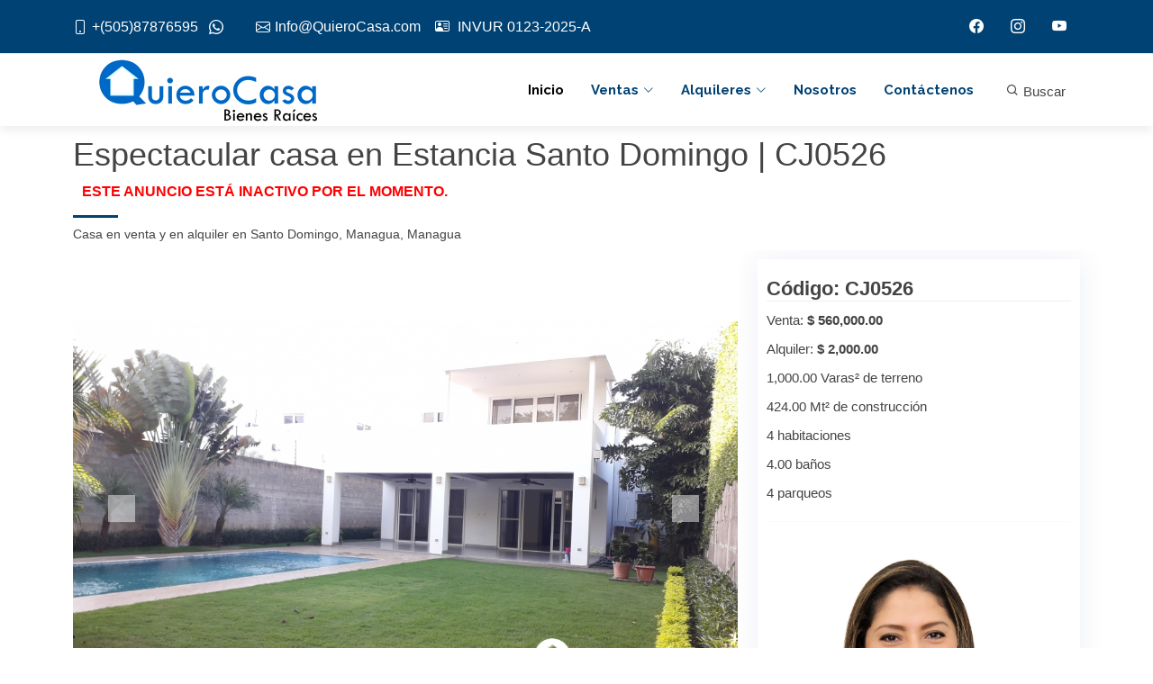

--- FILE ---
content_type: text/html; charset=UTF-8
request_url: https://www.quierocasa.com/anuncio/qc2018/0/espectacular-casa-en-estancia-santo-domingo.htm
body_size: 14438
content:
<!DOCTYPE html>
<html lang="es"><head>
<meta http-equiv="Content-Type" content="text/html; charset=utf-8" />
<meta http-equiv="X-UA-Compatible" content="IE=edge" />
<meta name="viewport" content="width=device-width, initial-scale=1" />
<meta name="google-site-verification" content="UlsQWKK0KlW7v0bsdEjV6tnBKIVMAmuxRdmOnXQBJao" />
<title>Espectacular casa en Estancia Santo Domingo | Bienes Raíces QuieroCasa</title>
<meta name="keywords" content="espectacular, casa, acabados, primera, portón, cerca, eléctricacedazos, puertas, ventanas, cortinas, agua, caliente, alacena, bodega, closet, para, blancos, lamparas, abanicos, aires" />
<meta name="description" content="Casa en Venta QC2018. Espectacular casa con acabados de primera portón  y cerca eléctricacedazos en puertas y ventanas cortinas agua caliente a gas alace" />
<meta http-equiv="description" content="Casa en Venta QC2018. Espectacular casa con acabados de primera portón  y cerca eléctricacedazos en puertas y ventanas cortinas agua caliente a gas alace" />
<meta http-equiv="DC.Description" content="Casa en Venta QC2018. Espectacular casa con acabados de primera portón  y cerca eléctricacedazos en puertas y ventanas cortinas agua caliente a gas alace" />
<meta itemprop="description" content="Casa en Venta QC2018. Espectacular casa con acabados de primera portón  y cerca eléctricacedazos en puertas y ventanas cortinas agua caliente a gas alace"/>
<meta name="facebook-domain-verification" content="kri6n52pft1r542jnndplbikebb51t" />

<!--https://www.quierocasa.com/gallery/qc2018/qc2018-3.jpg - jpg--><meta itemprop="image" content="https://www.quierocasa.com/gallery/qc2018/thumb.jpg"/>
<meta itemprop="name" content="Espectacular casa en Estancia Santo Domingo | Bienes Raíces QuieroCasa"/>
<meta property="og:type" content="website" />
<meta property="og:site_name" content="QuieroCasa.com"/>
<meta property="og:title" content="Espectacular casa en Estancia Santo Domingo | Bienes Raíces QuieroCasa"/>
<meta property="og:description" content="Casa en Venta QC2018. Espectacular casa con acabados de primera portón  y cerca eléctricacedazos en puertas y ventanas cortinas agua caliente a gas alace" />
<meta property="og:url" content="https://www.quierocasa.com/anuncio/qc2018/0/espectacular-casa-en-estancia-santo-domingo.htm" />
<meta property="og:image" content="https://www.quierocasa.com/gallery/qc2018/thumb.jpg"/>

<meta property="og:image:type" content="image/jpeg">
<meta property="og:image:width" content="466" />
<meta property="og:image:height" content="350" />
<link rel="image_src" href="https://www.quierocasa.com/gallery/qc2018/thumb.jpg">
<meta name="robot" content="index, follow" />

<script type="application/ld+json">
{
	"@context": "http://schema.org",
	"@type": "Article",
	"name": "Espectacular casa en Estancia Santo Domingo | Bienes Raíces QuieroCasa",
	"url": "https://www.quierocasa.com/anuncio/qc2018/0/espectacular-casa-en-estancia-santo-domingo.htm",
		"image": "https://www.quierocasa.com/gallery/qc2018/thumb.jpg",
	"identifier": "CJ0526",
	"description": "Casa en Venta QC2018. Espectacular casa con acabados de primera portón  y cerca eléctricacedazos en puertas y ventanas cortinas agua caliente a gas alace"	
}
</script>
<!-- Google Fonts -->
<link href="https://fonts.googleapis.com/css?family=Open+Sans:300,300i,400,400i,700,700i|Raleway:300,400,500,700,800|Montserrat:300,400,700|Dosis:300,400,500,700,800" rel="stylesheet">
<!-- Vendor CSS Files -->
<link href="https://www.quierocasa.com/assets/vendor/aos/aos.css" rel="stylesheet">
<link href="https://www.quierocasa.com/assets/vendor/bootstrap/css/bootstrap.min.css" rel="stylesheet">
<link href="https://www.quierocasa.com/assets/vendor/bootstrap-icons/bootstrap-icons.css" rel="stylesheet">
<link href="https://www.quierocasa.com/assets/vendor/boxicons/css/boxicons.min.css" rel="stylesheet">
<link href="https://www.quierocasa.com/assets/vendor/glightbox/css/glightbox.min.css" rel="stylesheet">
<link href="https://www.quierocasa.com/assets/vendor/swiper/swiper-bundle.min.css" rel="stylesheet">

<!-- Template Main CSS File -->
<link href="https://www.quierocasa.com/assets/css/style.css" rel="stylesheet">
<link rel="stylesheet" href="https://www.quierocasa.com/assets/css/w3.css">

<!-- =======================================================
* Template Name: Reveal
* Template URL: https://bootstrapmade.com/reveal-bootstrap-corporate-template/
* Updated: Mar 17 2024 with Bootstrap v5.3.3
* Author: BootstrapMade.com
* License: https://bootstrapmade.com/license/
======================================================== -->
<!-- Global site tag (gtag.js) - Google Analytics -->
<script async src="https://www.googletagmanager.com/gtag/js?id=UA-79716405-1"></script>
<script>
  window.dataLayer = window.dataLayer || [];
  function gtag(){dataLayer.push(arguments);}
  gtag('js', new Date());

  gtag('config', 'UA-79716405-1');
</script>

<!-- Facebook Pixel Code -->
<script>
!function(f,b,e,v,n,t,s)
{if(f.fbq)return;n=f.fbq=function(){n.callMethod?
n.callMethod.apply(n,arguments):n.queue.push(arguments)};
if(!f._fbq)f._fbq=n;n.push=n;n.loaded=!0;n.version='2.0';
n.queue=[];t=b.createElement(e);t.async=!0;
t.src=v;s=b.getElementsByTagName(e)[0];
s.parentNode.insertBefore(t,s)}(window,document,'script',
'https://connect.facebook.net/en_US/fbevents.js');
 fbq('init', '1682254125293508'); 
fbq('track', 'PageView');
</script>
<noscript>
<img height="1" width="1" src="https://www.facebook.com/tr?id=1682254125293508&ev=PageView&noscript=1"/>
</noscript>
<!-- End Facebook Pixel Code -->

<script src="https://code.jquery.com/jquery-latest.min.js" type="text/javascript"></script>
<style type="text/css">
// <uniquifier>: Use a unique and descriptive class name
// <weight>: Use a value from 200 to 800

.dosis-title {
  font-family: "Dosis", sans-serif;
  font-optical-sizing: auto;
  font-weight: 400;
  font-style: normal;
}
</style>
</head>

<body>
    <section id="topbar" class="d-flex align-items-center">
        <div class="container d-flex justify-content-center justify-content-md-between">
        	            
            <div class="contact-info d-flex align-items-center">
                <a href="tel:+50587876595" target="_blank" style="cursor:pointer; text-decoration:none;"><i class="bi bi-phone d-flex align-items-center"><span>+(505)87876595</span></i></a>
					&nbsp;&nbsp;&nbsp;<a href="https://api.whatsapp.com/send?phone=50587876595&text=Hola.%20Deseo%20más%20información%20de%20QuieroCasa" target="_blank" style="cursor:pointer; font-size:16px; text-decoration:none;"><i class="bi bi-whatsapp d-flex align-items-center"><span></span></i></a>&nbsp;&nbsp;                <a href="mailto:Info@QuieroCasa.com" style="text-decoration:none;"><i class="bi bi-envelope d-flex align-items-center ms-4"><span>Info@QuieroCasa.com</span></i></a>&nbsp;&nbsp;&nbsp;&nbsp;<span style="font-size:16px; color:#ffffff;"><i class="bi bi-person-vcard"><span></span></i> INVUR 0123-2025-A</span>                
            </div>
            
                        <div class="social-links d-none d-md-flex align-items-center">
				                <span id="sfb"><i class="bi bi-facebook"></i></span>                <span id="sig"><i class="bi bi-instagram"></i></span>                <span id="syt"><i class="bi bi-youtube"></i></span>            </div>
        </div>
    </section>

    <header id="header" class="d-flex align-items-center">
        <div class="container d-flex justify-content-between">
            <div id="logo">
                <h1><a class="navbar-brand" href="https://www.quierocasa.com/"><img src="https://www.quierocasa.com/images/quierocasabr.png" alt="Casas en Venta y en Alquiler" title="Casas en Venta y en Alquiler" style="max-width:300px; padding:20px;" /></a></h1>
            </div>
            <nav id="navbar" class="navbar">
                <ul>
                    <li><a class="nav-link scrollto active" href="https://www.quierocasa.com/">Inicio</a></li>
                    <li class="dropdown"><a class="nav-link scrollto" href="#"><span>Ventas</span> <i class="bi bi-chevron-down"></i></a>
                        <ul>
                            <li><a href="https://www.quierocasa.com/resultados/venta-casas.htm">Casas</a></li>
                            <li><a href="https://www.quierocasa.com/resultados/venta-apartamentos.htm">Apartamentos</a></li>
                            <li><a href="https://www.quierocasa.com/resultados/venta-oficinas.htm">Oficinas</a></li>
                            <li><a href="https://www.quierocasa.com/resultados/venta-locales.htm">Locales Comerciales</a></li>
                            <li><a href="https://www.quierocasa.com/resultados/venta-bodegas.htm">Bodegas</a></li>
                            <li><a href="https://www.quierocasa.com/resultados/venta-terrenos.htm">Terrenos</a></li>
                            <li><a href="https://www.quierocasa.com/resultados/venta-fincas.htm">Fincas</a></li>
                            <li><a href="https://www.quierocasa.com/resultados/venta-hoteles.htm">Hoteles</a></li>
                        </ul>
                    </li>
                    <li class="dropdown"><a class="nav-link scrollto" href="#"><span>Alquileres</span> <i class="bi bi-chevron-down"></i></a>
                        <ul>
                            <li><a href="https://www.quierocasa.com/resultados/alquiler-casas.htm">Casas</a></li>
                            <li><a href="https://www.quierocasa.com/resultados/alquiler-apartamentos.htm">Apartamentos</a></li>
                            <li><a href="https://www.quierocasa.com/resultados/alquiler-oficinas.htm">Oficinas</a></li>
                            <li><a href="https://www.quierocasa.com/resultados/alquiler-locales.htm">Locales Comerciales</a></li>
                            <li><a href="https://www.quierocasa.com/resultados/alquiler-bodegas.htm">Bodegas</a></li>
                            <li><a href="https://www.quierocasa.com/resultados/alquiler-terrenos.htm">Terrenos</a></li>
                        </ul>
                    </li>
                    <li><a class="nav-link scrollto" href="https://www.quierocasa.com/nosotros.htm">Nosotros</a></li>
                    <li><a class="nav-link scrollto " href="https://www.quierocasa.com/contacto.htm">Contáctenos</a></li>
                                                            <li style="margin-left:20px;"><button onclick="document.getElementById('id01').style.display='block'" class="w3-button"><i class="bx bx-search"></i> Buscar</button></li>
                                    </ul>
                <i class="bi bi-list mobile-nav-toggle"></i>
            </nav>
        </div>
    </header>

	
<main id="main" style="padding-bottom:30px;">

        <!-- ======= Services Section ======= -->
    <section id="maintitle">
      <div class="container">
        <div class="section-header" style="margin-bottom:5px;">
          <h1>Espectacular casa en Estancia Santo Domingo | CJ0526</h1>
			            <h2 style="font-size:16px; padding-left: 10px; color:red;">Este anuncio está inactivo por el momento.</h2>
                        <h3 style="font-size:14px; font-weight:normal;">Casa en venta y en alquiler en Santo Domingo, Managua, Managua</h3>
        </div>
      </div>
    </section>
    

    <!-- ======= Portfolio Details Section ======= -->
    <section id="portfolio-details" class="portfolio-details">
      <div class="container">

        <div class="row gy-4">

          <div class="col-lg-8">
          	            <style>
			.carousel-control-next-icon, .carousel-control-prev-icon { background-color: #F3F3F3;}
			</style>
            <div id="carouselExampleIndicators" class="carousel slide carousel-fade" data-ride="carousel">
              <!--<ol class="carousel-indicators">
                              </ol>-->
              <div class="carousel-inner">
              	
                <div class="carousel-item active">
                  <img src="https://www.quierocasa.com/gallery/qc2018/qc2018-3.jpg" class="d-block w-100">
                </div>
			  
                <div class="carousel-item">
                  <img src="https://www.quierocasa.com/gallery/qc2018/qc2018-1.jpg" class="d-block w-100">
                </div>
			  
                <div class="carousel-item">
                  <img src="https://www.quierocasa.com/gallery/qc2018/qc2018-2.jpg" class="d-block w-100">
                </div>
			  
                <div class="carousel-item">
                  <img src="https://www.quierocasa.com/gallery/qc2018/qc2018-4.jpg" class="d-block w-100">
                </div>
			  
                <div class="carousel-item">
                  <img src="https://www.quierocasa.com/gallery/qc2018/qc2018-5.jpg" class="d-block w-100">
                </div>
			  
                <div class="carousel-item">
                  <img src="https://www.quierocasa.com/gallery/qc2018/qc2018-6.jpg" class="d-block w-100">
                </div>
			  
                <div class="carousel-item">
                  <img src="https://www.quierocasa.com/gallery/qc2018/qc2018-7.jpg" class="d-block w-100">
                </div>
			  
                <div class="carousel-item">
                  <img src="https://www.quierocasa.com/gallery/qc2018/qc2018-8.jpg" class="d-block w-100">
                </div>
			  
                <div class="carousel-item">
                  <img src="https://www.quierocasa.com/gallery/qc2018/qc2018-9.jpg" class="d-block w-100">
                </div>
			                </div>
              <a class="carousel-control-prev" href="#carouselExampleIndicators" role="button" data-slide="prev">
                <span class="carousel-control-prev-icon" aria-hidden="true"></span>
                <span class="sr-only">&nbsp;</span>
              </a>
              <a class="carousel-control-next" href="#carouselExampleIndicators" role="button" data-slide="next">
                <span class="carousel-control-next-icon" aria-hidden="true"></span>
                <span class="sr-only">&nbsp;</span>
              </a>
            </div>
            
            <script src="https://getbootstrap.com/docs/4.3/dist/js/bootstrap.bundle.min.js" integrity="sha384-xrRywqdh3PHs8keKZN+8zzc5TX0GRTLCcmivcbNJWm2rs5C8PRhcEn3czEjhAO9o" crossorigin="anonymous"></script>
            
                        
            <div class="prop-price">
            	<div class="container">
                	<div class="row" style="text-align:left;">
                    	<p style="margin-bottom:5px;">
                    	                        Venta: <b>$ 560,000.00</b>
                                            	 |                         Alquiler: <b>$ 2,000.00</b>
                                                </p>
                    </div>
              	</div>
            </div>
            <div class="prop-decription" style="margin-bottom:20px;">
            					<div style="width:100%; margin:0 auto; padding:5px; padding-bottom:20px;">
					
					<div style="width:20%; float:left; text-align:center;"><img src="https://www.quierocasa.com/images/beds.gif" alt="4 habitaciones" />&nbsp;<span class="itemsdet">4</span></div>
					<div style="width:20%; float:left; text-align:center;"><img src="https://www.quierocasa.com/images/baths.gif" alt="4 baños" /&nbsp;span class="itemsdet">4</span></div>
					<div style="width:20%; float:left; text-align:center;"><img src="https://www.quierocasa.com/images/parking.gif" alt="4 paqueos" />&nbsp;<span class="itemsdet">4</span></div>
					<div style="width:20%; float:left; text-align:center;"><img src="https://www.quierocasa.com/images/ctarea.gif" alt="área construida: 424.00 Mt²" />&nbsp;<span class="itemsdet">424.00 Mt²</span></div>
					<div style="width:20%; float:left; text-align:center;"><img src="https://www.quierocasa.com/images/lots.gif" alt="área del terreno: 1,000.00 Varas²" />&nbsp;<span class="itemsdet">1,000.00 Varas²</span></div>				</div>
				            </div>
            <div class="prop-decription">
            	<p style="font-size:20px; color:#000;">Espectacular casa con acabados de primera, portón  y cerca eléctrica,cedazos en puertas y ventanas, cortinas, agua caliente a gas, alacena, bodega , closet para blancos , lamparas, abanicos y aires acondicionados en todas las habitaciones.<br />
<br />
Con linea blanca: 2,200. Esta propiedad tiene las siguientes características: Sala, Comedor, Cocina, Área para Desayunador, Walk in Closet, Depósito, Habitación de Servicio con su Baño, Estudio, Garaje de Techado, Aire Acondicionado, Agua Caliente, Tanque de Agua, TV/Cable, Internet, Área de Barbacoa, Patio, Piscina Propia, Refrigeradora, Estufa, En Condominio, Cerca de Escuela, Cerca de Hospitales, Seguridad 24 Horas.</p>
            </div>
          </div>

          <div class="col-lg-4" style="background-color:#fff;">
            <div class="portfolio-info">
              <h3>Código: CJ0526</h3>
              <ul>
				                <li>Venta: <strong>$ 560,000.00</strong></li>
                              	                <li>Alquiler: <strong>$ 2,000.00</strong></li>
                				                                <li>1,000.00 Varas² de terreno</li>
                                                <li>424.00 Mt² de construcción</li>
                                <li>4 habitaciones</li><li>4.00 baños</li><li>4 parqueos</li>              </ul>
              <hr />
              <div style="width:96%;margin:2%;padding:10px;line-height:15px;display: inline-block;">
					                    <div class="boxBroker">
                        <div style="clear:both; display:inline-block; text-align:center; margin:0 auto;">
                            <div style=" width:100%; max-width:300px; margin:0 auto;">
                                <img id="img<br />
<b>Warning</b>:  Undefined variable $agente in <b>/home/ua4r6y9jn9vn/public_html/quierocasa/indexnew.ficha-new.php</b> on line <b>275</b><br />
<br />
<b>Warning</b>:  Trying to access array offset on value of type null in <b>/home/ua4r6y9jn9vn/public_html/quierocasa/indexnew.ficha-new.php</b> on line <b>275</b><br />
<br />
<b>Warning</b>:  Trying to access array offset on value of type null in <b>/home/ua4r6y9jn9vn/public_html/quierocasa/indexnew.ficha-new.php</b> on line <b>275</b><br />
" src="https://www.quierocasa.com/images/brokers/foto-jaquicela.jpg" style="width:100%;" alt="Jaquicela Aburto" />
                            </div>
                        </div>
                    </div>
                    <div class="portfolio-info">
                        <h3>Asesor(a)</h3>
                        <p>Jaquicela Aburto</p>
                        <p><a href="https://api.whatsapp.com/send?phone=50587876595&text=Hola.%20Deseo%20información%20de%20la%20propiedad%20CJ0526" target="_blank" style="cursor:pointer;" id="wp">+(505) 8787-6595 <i class="bi bi-whatsapp" style="color: green;"></i></a></p>
						<p>Licencia de corredor: 0123-2025</p>                    </div>
                </div>
                <link rel="stylesheet" href="https://www.quierocasa.com/css/swiper.min.css">
<link rel="stylesheet" href="https://www.quierocasa.com/tel/build/css/intlTelInput.css">
<link rel="stylesheet" href="https://www.quierocasa.com/tel/build/css/telstyle.css">
<script src="https://www.quierocasa.com/tel/build/js/intlTelInput.js"></script>
<div id="contactform" style="border:#7D7D7D 1px solid; border-radius:6px; min-height:385px;" align="center">
        <div class="container">
        <form method="post">
            <input id="cphone" name="cphone" type="hidden" value="" />
                        <input type="hidden" name="adqccode" id="adqccode" value="QC2018" />
            <input type="hidden" name="trackurl" id="trackurl" value="https%3A%2F%2Fwww.quierocasa.com%2Fanuncio%2Fqc2018%2F0%2Fespectacular-casa-en-estancia-santo-domingo.htm" />
                        <input type="hidden" name="adbrkdata" id="adbrkdata" value="Info@QuieroCasa.com" />
            <input id="subject" name="subject" type="hidden" value="Interesado en Espectacular casa en Estancia Santo Domingo (QC2018|CJ0526)" />
            <div class="row">
            	<div class="col">
                    <h2 class="ttl_box" style="font-size:1.45em; font-weight:bold;">Más información sobre este anuncio</h2>
            	</div>
            </div>
            <div class="row">
            	<div class="col">
                    <label style="font-size:10px; text-decoration:underline;">Contáctenos para saber más información sobre esta propiedad.</label>
                                    </div>
            </div>
            <div class="row">
                <div class="col">
                    <input id="cname" name="cname" type="text" class="form-control" value="" placeholder="Nombre" required="required" style="margin:10px; width:90%;" />
                </div>
            </div>
            <div class="row">
            	<div class="col">
                    <input id="cemail" name="cemail" type="text" class="form-control" value="" placeholder="Email" required="required" style="margin:10px; width:90%;" />
                </div>
            </div>
            <div class="row">
            	<div class="input-group">
                	<select id="dialphone" name="dialphone" class="form-select">
                    	<option value="505"><i class="flag flag-ni"></i> Nicaragua: +505</option>
                    	<option value="93"><i class="flag flag-af"></i> Afghanistan (&#x202B;افغانستان&#x202C;&lrm;): +93</option>
                    	<option value="355"><i class="flag flag-al"></i> Albania (Shqipëri): +355</option>
                    	<option value="213"><i class="flag flag-dz"></i> Algeria (&#x202B;الجزائر&#x202C;&lrm;): +213</option>
                    	<option value="1684"><i class="flag flag-as"></i> American Samoa: +1684</option>
                    	<option value="376"><i class="flag flag-ad"></i> Andorra: +376</option>
                    	<option value="244"><i class="flag flag-ao"></i> Angola: +244</option>
                    	<option value="1264"><i class="flag flag-ai"></i> Anguilla: +1264</option>
                    	<option value="1268"><i class="flag flag-ag"></i> Antigua and Barbuda: +1268</option>
                    	<option value="54"><i class="flag flag-ar"></i> Argentina: +54</option>
                    	<option value="374"><i class="flag flag-am"></i> Armenia (Հայաստան): +374</option>
                    	<option value="297"><i class="flag flag-aw"></i> Aruba: +297</option>
                    	<option value="61"><i class="flag flag-au"></i> Australia: +61</option>
                    	<option value="43"><i class="flag flag-at"></i> Austria (Österreich): +43</option>
                    	<option value="994"><i class="flag flag-az"></i> Azerbaijan (Azərbaycan): +994</option>
                    	<option value="1242"><i class="flag flag-bs"></i> Bahamas: +1242</option>
                    	<option value="973"><i class="flag flag-bh"></i> Bahrain (&#x202B;البحرين&#x202C;&lrm;): +973</option>
                    	<option value="880"><i class="flag flag-bd"></i> Bangladesh (বাংলাদেশ): +880</option>
                    	<option value="1246"><i class="flag flag-bb"></i> Barbados: +1246</option>
                    	<option value="375"><i class="flag flag-by"></i> Belarus (Беларусь): +375</option>
                    	<option value="32"><i class="flag flag-be"></i> Belgium (België): +32</option>
                    	<option value="501"><i class="flag flag-bz"></i> Belize: +501</option>
                    	<option value="229"><i class="flag flag-bj"></i> Benin (Bénin): +229</option>
                    	<option value="1441"><i class="flag flag-bm"></i> Bermuda: +1441</option>
                    	<option value="975"><i class="flag flag-bt"></i> Bhutan (འབྲུག): +975</option>
                    	<option value="591"><i class="flag flag-bo"></i> Bolivia: +591</option>
                    	<option value="387"><i class="flag flag-ba"></i> Bosnia and Herzegovina (Босна и Херцеговина): +387</option>
                    	<option value="267"><i class="flag flag-bw"></i> Botswana: +267</option>
                    	<option value="55"><i class="flag flag-br"></i> Brazil (Brasil): +55</option>
                    	<option value="246"><i class="flag flag-io"></i> British Indian Ocean Territory: +246</option>
                    	<option value="1284"><i class="flag flag-vg"></i> British Virgin Islands: +1284</option>
                    	<option value="673"><i class="flag flag-bn"></i> Brunei: +673</option>
                    	<option value="359"><i class="flag flag-bg"></i> Bulgaria (България): +359</option>
                    	<option value="226"><i class="flag flag-bf"></i> Burkina Faso: +226</option>
                    	<option value="257"><i class="flag flag-bi"></i> Burundi (Uburundi): +257</option>
                    	<option value="855"><i class="flag flag-kh"></i> Cambodia (កម្ពុជា): +855</option>
                    	<option value="237"><i class="flag flag-cm"></i> Cameroon (Cameroun): +237</option>
                    	<option value="1"><i class="flag flag-ca"></i> Canada: +1</option>
                    	<option value="238"><i class="flag flag-cv"></i> Cape Verde (Kabu Verdi): +238</option>
                    	<option value="599"><i class="flag flag-bq"></i> Caribbean Netherlands: +599</option>
                    	<option value="1345"><i class="flag flag-ky"></i> Cayman Islands: +1345</option>
                    	<option value="236"><i class="flag flag-cf"></i> Central African Republic (République centrafricaine): +236</option>
                    	<option value="235"><i class="flag flag-td"></i> Chad (Tchad): +235</option>
                    	<option value="56"><i class="flag flag-cl"></i> Chile: +56</option>
                    	<option value="86"><i class="flag flag-cn"></i> China (中国): +86</option>
                    	<option value="61"><i class="flag flag-cx"></i> Christmas Island: +61</option>
                    	<option value="61"><i class="flag flag-cc"></i> Cocos (Keeling) Islands: +61</option>
                    	<option value="57"><i class="flag flag-co"></i> Colombia: +57</option>
                    	<option value="269"><i class="flag flag-km"></i> Comoros (&#x202B;جزر القمر&#x202C;&lrm;): +269</option>
                    	<option value="243"><i class="flag flag-cd"></i> Congo (DRC) (Jamhuri ya Kidemokrasia ya Kongo): +243</option>
                    	<option value="242"><i class="flag flag-cg"></i> Congo (Republic) (Congo-Brazzaville): +242</option>
                    	<option value="682"><i class="flag flag-ck"></i> Cook Islands: +682</option>
                    	<option value="506"><i class="flag flag-cr"></i> Costa Rica: +506</option>
                    	<option value="225"><i class="flag flag-ci"></i> Côte d'Ivoire: +225</option>
                    	<option value="385"><i class="flag flag-hr"></i> Croatia (Hrvatska): +385</option>
                    	<option value="53"><i class="flag flag-cu"></i> Cuba: +53</option>
                    	<option value="599"><i class="flag flag-cw"></i> Curaçao: +599</option>
                    	<option value="357"><i class="flag flag-cy"></i> Cyprus (Κύπρος): +357</option>
                    	<option value="420"><i class="flag flag-cz"></i> Czech Republic (Česká republika): +420</option>
                    	<option value="45"><i class="flag flag-dk"></i> Denmark (Danmark): +45</option>
                    	<option value="253"><i class="flag flag-dj"></i> Djibouti: +253</option>
                    	<option value="1767"><i class="flag flag-dm"></i> Dominica: +1767</option>
                    	<option value="1"><i class="flag flag-do"></i> Dominican Republic (República Dominicana): +1</option>
                    	<option value="593"><i class="flag flag-ec"></i> Ecuador: +593</option>
                    	<option value="20"><i class="flag flag-eg"></i> Egypt (&#x202B;مصر&#x202C;&lrm;): +20</option>
                    	<option value="503"><i class="flag flag-sv"></i> El Salvador: +503</option>
                    	<option value="240"><i class="flag flag-gq"></i> Equatorial Guinea (Guinea Ecuatorial): +240</option>
                    	<option value="291"><i class="flag flag-er"></i> Eritrea: +291</option>
                    	<option value="372"><i class="flag flag-ee"></i> Estonia (Eesti): +372</option>
                    	<option value="251"><i class="flag flag-et"></i> Ethiopia: +251</option>
                    	<option value="500"><i class="flag flag-fk"></i> Falkland Islands (Islas Malvinas): +500</option>
                    	<option value="298"><i class="flag flag-fo"></i> Faroe Islands (Føroyar): +298</option>
                    	<option value="679"><i class="flag flag-fj"></i> Fiji: +679</option>
                    	<option value="358"><i class="flag flag-fi"></i> Finland (Suomi): +358</option>
                    	<option value="33"><i class="flag flag-fr"></i> France: +33</option>
                    	<option value="594"><i class="flag flag-gf"></i> French Guiana (Guyane française): +594</option>
                    	<option value="689"><i class="flag flag-pf"></i> French Polynesia (Polynésie française): +689</option>
                    	<option value="241"><i class="flag flag-ga"></i> Gabon: +241</option>
                    	<option value="220"><i class="flag flag-gm"></i> Gambia: +220</option>
                    	<option value="995"><i class="flag flag-ge"></i> Georgia (საქართველო): +995</option>
                    	<option value="49"><i class="flag flag-de"></i> Germany (Deutschland): +49</option>
                    	<option value="233"><i class="flag flag-gh"></i> Ghana (Gaana): +233</option>
                    	<option value="350"><i class="flag flag-gi"></i> Gibraltar: +350</option>
                    	<option value="30"><i class="flag flag-gr"></i> Greece (Ελλάδα): +30</option>
                    	<option value="299"><i class="flag flag-gl"></i> Greenland (Kalaallit Nunaat): +299</option>
                    	<option value="1473"><i class="flag flag-gd"></i> Grenada: +1473</option>
                    	<option value="590"><i class="flag flag-gp"></i> Guadeloupe: +590</option>
                    	<option value="1671"><i class="flag flag-gu"></i> Guam: +1671</option>
                    	<option value="502"><i class="flag flag-gt"></i> Guatemala: +502</option>
                    	<option value="44"><i class="flag flag-gg"></i> Guernsey: +44</option>
                    	<option value="224"><i class="flag flag-gn"></i> Guinea (Guinée): +224</option>
                    	<option value="245"><i class="flag flag-gw"></i> Guinea-Bissau (Guiné Bissau): +245</option>
                    	<option value="592"><i class="flag flag-gy"></i> Guyana: +592</option>
                    	<option value="509"><i class="flag flag-ht"></i> Haiti: +509</option>
                    	<option value="504"><i class="flag flag-hn"></i> Honduras: +504</option>
                    	<option value="852"><i class="flag flag-hk"></i> Hong Kong (香港): +852</option>
                    	<option value="36"><i class="flag flag-hu"></i> Hungary (Magyarország): +36</option>
                    	<option value="354"><i class="flag flag-is"></i> Iceland (Ísland): +354</option>
                    	<option value="91"><i class="flag flag-in"></i> India (भारत): +91</option>
                    	<option value="62"><i class="flag flag-id"></i> Indonesia: +62</option>
                    	<option value="98"><i class="flag flag-ir"></i> Iran (&#x202B;ایران&#x202C;&lrm;): +98</option>
                    	<option value="964"><i class="flag flag-iq"></i> Iraq (&#x202B;العراق&#x202C;&lrm;): +964</option>
                    	<option value="353"><i class="flag flag-ie"></i> Ireland: +353</option>
                    	<option value="44"><i class="flag flag-im"></i> Isle of Man: +44</option>
                    	<option value="972"><i class="flag flag-il"></i> Israel (&#x202B;ישראל&#x202C;&lrm;): +972</option>
                    	<option value="39"><i class="flag flag-it"></i> Italy (Italia): +39</option>
                    	<option value="1876"><i class="flag flag-jm"></i> Jamaica: +1876</option>
                    	<option value="81"><i class="flag flag-jp"></i> Japan (日本): +81</option>
                    	<option value="44"><i class="flag flag-je"></i> Jersey: +44</option>
                    	<option value="962"><i class="flag flag-jo"></i> Jordan (&#x202B;الأردن&#x202C;&lrm;): +962</option>
                    	<option value="7"><i class="flag flag-kz"></i> Kazakhstan (Казахстан): +7</option>
                    	<option value="254"><i class="flag flag-ke"></i> Kenya: +254</option>
                    	<option value="686"><i class="flag flag-ki"></i> Kiribati: +686</option>
                    	<option value="383"><i class="flag flag-xk"></i> Kosovo: +383</option>
                    	<option value="965"><i class="flag flag-kw"></i> Kuwait (&#x202B;الكويت&#x202C;&lrm;): +965</option>
                    	<option value="996"><i class="flag flag-kg"></i> Kyrgyzstan (Кыргызстан): +996</option>
                    	<option value="856"><i class="flag flag-la"></i> Laos (ລາວ): +856</option>
                    	<option value="371"><i class="flag flag-lv"></i> Latvia (Latvija): +371</option>
                    	<option value="961"><i class="flag flag-lb"></i> Lebanon (&#x202B;لبنان&#x202C;&lrm;): +961</option>
                    	<option value="266"><i class="flag flag-ls"></i> Lesotho: +266</option>
                    	<option value="231"><i class="flag flag-lr"></i> Liberia: +231</option>
                    	<option value="218"><i class="flag flag-ly"></i> Libya (&#x202B;ليبيا&#x202C;&lrm;): +218</option>
                    	<option value="423"><i class="flag flag-li"></i> Liechtenstein: +423</option>
                    	<option value="370"><i class="flag flag-lt"></i> Lithuania (Lietuva): +370</option>
                    	<option value="352"><i class="flag flag-lu"></i> Luxembourg: +352</option>
                    	<option value="853"><i class="flag flag-mo"></i> Macau (澳門): +853</option>
                    	<option value="389"><i class="flag flag-mk"></i> Macedonia (FYROM) (Македонија): +389</option>
                    	<option value="261"><i class="flag flag-mg"></i> Madagascar (Madagasikara): +261</option>
                    	<option value="265"><i class="flag flag-mw"></i> Malawi: +265</option>
                    	<option value="60"><i class="flag flag-my"></i> Malaysia: +60</option>
                    	<option value="960"><i class="flag flag-mv"></i> Maldives: +960</option>
                    	<option value="223"><i class="flag flag-ml"></i> Mali: +223</option>
                    	<option value="356"><i class="flag flag-mt"></i> Malta: +356</option>
                    	<option value="692"><i class="flag flag-mh"></i> Marshall Islands: +692</option>
                    	<option value="596"><i class="flag flag-mq"></i> Martinique: +596</option>
                    	<option value="222"><i class="flag flag-mr"></i> Mauritania (&#x202B;موريتانيا&#x202C;&lrm;): +222</option>
                    	<option value="230"><i class="flag flag-mu"></i> Mauritius (Moris): +230</option>
                    	<option value="262"><i class="flag flag-yt"></i> Mayotte: +262</option>
                    	<option value="52"><i class="flag flag-mx"></i> Mexico (México): +52</option>
                    	<option value="691"><i class="flag flag-fm"></i> Micronesia: +691</option>
                    	<option value="373"><i class="flag flag-md"></i> Moldova (Republica Moldova): +373</option>
                    	<option value="377"><i class="flag flag-mc"></i> Monaco: +377</option>
                    	<option value="976"><i class="flag flag-mn"></i> Mongolia (Монгол): +976</option>
                    	<option value="382"><i class="flag flag-me"></i> Montenegro (Crna Gora): +382</option>
                    	<option value="1664"><i class="flag flag-ms"></i> Montserrat: +1664</option>
                    	<option value="212"><i class="flag flag-ma"></i> Morocco (&#x202B;المغرب&#x202C;&lrm;): +212</option>
                    	<option value="258"><i class="flag flag-mz"></i> Mozambique (Moçambique): +258</option>
                    	<option value="95"><i class="flag flag-mm"></i> Myanmar (Burma) (မြန်မာ): +95</option>
                    	<option value="264"><i class="flag flag-na"></i> Namibia (Namibië): +264</option>
                    	<option value="674"><i class="flag flag-nr"></i> Nauru: +674</option>
                    	<option value="977"><i class="flag flag-np"></i> Nepal (नेपाल): +977</option>
                    	<option value="31"><i class="flag flag-nl"></i> Netherlands (Nederland): +31</option>
                    	<option value="687"><i class="flag flag-nc"></i> New Caledonia (Nouvelle-Calédonie): +687</option>
                    	<option value="64"><i class="flag flag-nz"></i> New Zealand: +64</option>
                    	<option value="227"><i class="flag flag-ne"></i> Niger (Nijar): +227</option>
                    	<option value="234"><i class="flag flag-ng"></i> Nigeria: +234</option>
                    	<option value="683"><i class="flag flag-nu"></i> Niue: +683</option>
                    	<option value="672"><i class="flag flag-nf"></i> Norfolk Island: +672</option>
                    	<option value="850"><i class="flag flag-kp"></i> North Korea (조선 민주주의 인민 공화국): +850</option>
                    	<option value="1670"><i class="flag flag-mp"></i> Northern Mariana Islands: +1670</option>
                    	<option value="47"><i class="flag flag-no"></i> Norway (Norge): +47</option>
                    	<option value="968"><i class="flag flag-om"></i> Oman (&#x202B;عُمان&#x202C;&lrm;): +968</option>
                    	<option value="92"><i class="flag flag-pk"></i> Pakistan (&#x202B;پاکستان&#x202C;&lrm;): +92</option>
                    	<option value="680"><i class="flag flag-pw"></i> Palau: +680</option>
                    	<option value="970"><i class="flag flag-ps"></i> Palestine (&#x202B;فلسطين&#x202C;&lrm;): +970</option>
                    	<option value="507"><i class="flag flag-pa"></i> Panama (Panamá): +507</option>
                    	<option value="675"><i class="flag flag-pg"></i> Papua New Guinea: +675</option>
                    	<option value="595"><i class="flag flag-py"></i> Paraguay: +595</option>
                    	<option value="51"><i class="flag flag-pe"></i> Peru (Perú): +51</option>
                    	<option value="63"><i class="flag flag-ph"></i> Philippines: +63</option>
                    	<option value="48"><i class="flag flag-pl"></i> Poland (Polska): +48</option>
                    	<option value="351"><i class="flag flag-pt"></i> Portugal: +351</option>
                    	<option value="1"><i class="flag flag-pr"></i> Puerto Rico: +1</option>
                    	<option value="974"><i class="flag flag-qa"></i> Qatar (&#x202B;قطر&#x202C;&lrm;): +974</option>
                    	<option value="262"><i class="flag flag-re"></i> Réunion (La Réunion): +262</option>
                    	<option value="40"><i class="flag flag-ro"></i> Romania (România): +40</option>
                    	<option value="7"><i class="flag flag-ru"></i> Russia (Россия): +7</option>
                    	<option value="250"><i class="flag flag-rw"></i> Rwanda: +250</option>
                    	<option value="590"><i class="flag flag-bl"></i> Saint Barthélemy (Saint-Barthélemy): +590</option>
                    	<option value="290"><i class="flag flag-sh"></i> Saint Helena: +290</option>
                    	<option value="1869"><i class="flag flag-kn"></i> Saint Kitts and Nevis: +1869</option>
                    	<option value="1758"><i class="flag flag-lc"></i> Saint Lucia: +1758</option>
                    	<option value="590"><i class="flag flag-mf"></i> Saint Martin (Saint-Martin (partie française)): +590</option>
                    	<option value="508"><i class="flag flag-pm"></i> Saint Pierre and Miquelon (Saint-Pierre-et-Miquelon): +508</option>
                    	<option value="1784"><i class="flag flag-vc"></i> Saint Vincent and the Grenadines: +1784</option>
                    	<option value="685"><i class="flag flag-ws"></i> Samoa: +685</option>
                    	<option value="378"><i class="flag flag-sm"></i> San Marino: +378</option>
                    	<option value="239"><i class="flag flag-st"></i> São Tomé and Príncipe (São Tomé e Príncipe): +239</option>
                    	<option value="966"><i class="flag flag-sa"></i> Saudi Arabia (&#x202B;المملكة العربية السعودية&#x202C;&lrm;): +966</option>
                    	<option value="221"><i class="flag flag-sn"></i> Senegal (Sénégal): +221</option>
                    	<option value="381"><i class="flag flag-rs"></i> Serbia (Србија): +381</option>
                    	<option value="248"><i class="flag flag-sc"></i> Seychelles: +248</option>
                    	<option value="232"><i class="flag flag-sl"></i> Sierra Leone: +232</option>
                    	<option value="65"><i class="flag flag-sg"></i> Singapore: +65</option>
                    	<option value="1721"><i class="flag flag-sx"></i> Sint Maarten: +1721</option>
                    	<option value="421"><i class="flag flag-sk"></i> Slovakia (Slovensko): +421</option>
                    	<option value="386"><i class="flag flag-si"></i> Slovenia (Slovenija): +386</option>
                    	<option value="677"><i class="flag flag-sb"></i> Solomon Islands: +677</option>
                    	<option value="252"><i class="flag flag-so"></i> Somalia (Soomaaliya): +252</option>
                    	<option value="27"><i class="flag flag-za"></i> South Africa: +27</option>
                    	<option value="82"><i class="flag flag-kr"></i> South Korea (대한민국): +82</option>
                    	<option value="211"><i class="flag flag-ss"></i> South Sudan (&#x202B;جنوب السودان&#x202C;&lrm;): +211</option>
                    	<option value="34"><i class="flag flag-es"></i> Spain (España): +34</option>
                    	<option value="94"><i class="flag flag-lk"></i> Sri Lanka (ශ්&zwj;රී ලංකාව): +94</option>
                    	<option value="249"><i class="flag flag-sd"></i> Sudan (&#x202B;السودان&#x202C;&lrm;): +249</option>
                    	<option value="597"><i class="flag flag-sr"></i> Suriname: +597</option>
                    	<option value="47"><i class="flag flag-sj"></i> Svalbard and Jan Mayen: +47</option>
                    	<option value="268"><i class="flag flag-sz"></i> Swaziland: +268</option>
                    	<option value="46"><i class="flag flag-se"></i> Sweden (Sverige): +46</option>
                    	<option value="41"><i class="flag flag-ch"></i> Switzerland (Schweiz): +41</option>
                    	<option value="963"><i class="flag flag-sy"></i> Syria (&#x202B;سوريا&#x202C;&lrm;): +963</option>
                    	<option value="886"><i class="flag flag-tw"></i> Taiwan (台灣): +886</option>
                    	<option value="992"><i class="flag flag-tj"></i> Tajikistan: +992</option>
                    	<option value="255"><i class="flag flag-tz"></i> Tanzania: +255</option>
                    	<option value="66"><i class="flag flag-th"></i> Thailand (ไทย): +66</option>
                    	<option value="670"><i class="flag flag-tl"></i> Timor-Leste: +670</option>
                    	<option value="228"><i class="flag flag-tg"></i> Togo: +228</option>
                    	<option value="690"><i class="flag flag-tk"></i> Tokelau: +690</option>
                    	<option value="676"><i class="flag flag-to"></i> Tonga: +676</option>
                    	<option value="1868"><i class="flag flag-tt"></i> Trinidad and Tobago: +1868</option>
                    	<option value="216"><i class="flag flag-tn"></i> Tunisia (&#x202B;تونس&#x202C;&lrm;): +216</option>
                    	<option value="90"><i class="flag flag-tr"></i> Turkey (Türkiye): +90</option>
                    	<option value="993"><i class="flag flag-tm"></i> Turkmenistan: +993</option>
                    	<option value="1649"><i class="flag flag-tc"></i> Turks and Caicos Islands: +1649</option>
                    	<option value="688"><i class="flag flag-tv"></i> Tuvalu: +688</option>
                    	<option value="1340"><i class="flag flag-vi"></i> U.S. Virgin Islands: +1340</option>
                    	<option value="256"><i class="flag flag-ug"></i> Uganda: +256</option>
                    	<option value="380"><i class="flag flag-ua"></i> Ukraine (Україна): +380</option>
                    	<option value="971"><i class="flag flag-ae"></i> United Arab Emirates (&#x202B;الإمارات العربية المتحدة&#x202C;&lrm;): +971</option>
                    	<option value="44"><i class="flag flag-gb"></i> United Kingdom: +44</option>
                    	<option value="1"><i class="flag flag-us"></i> United States: +1</option>
                    	<option value="598"><i class="flag flag-uy"></i> Uruguay: +598</option>
                    	<option value="998"><i class="flag flag-uz"></i> Uzbekistan (Oʻzbekiston): +998</option>
                    	<option value="678"><i class="flag flag-vu"></i> Vanuatu: +678</option>
                    	<option value="39"><i class="flag flag-va"></i> Vatican City (Città del Vaticano): +39</option>
                    	<option value="58"><i class="flag flag-ve"></i> Venezuela: +58</option>
                    	<option value="84"><i class="flag flag-vn"></i> Vietnam (Việt Nam): +84</option>
                    	<option value="681"><i class="flag flag-wf"></i> Wallis and Futuna: +681</option>
                    	<option value="212"><i class="flag flag-eh"></i> Western Sahara (&#x202B;الصحراء الغربية&#x202C;&lrm;): +212</option>
                        <option value="967"><i class="flag flag-ye"></i>Yemen (&#x202B;اليمن&#x202C;&lrm;): +967</option>
                    	<option value="260"><i class="flag flag-zm"></i> Zambia: +260</option>
                    	<option value="263"><i class="flag flag-zw"></i> Zimbabwe: +263</option>
                    	<option value="358"><i class="flag flag-ax"></i> Åland Islands: +358</option>
                	</select>
                    <input id="cphoned" name="cphoned" type="tel" class="input-group-text" value="" placeholder="Tel." required="required" />
                </div>
            </div>
            <div class="row">
                <div class="col">
                    <textarea id="ctext" name="ctext" class="form-control" placeholder="Estoy interesado(a) en esta propiedad" required="required" style="margin:10px; width:90%;">Estoy interesado(a) en esta propiedad</textarea>
                </div>
            </div>
            <div class="row">
                <div class="col">
                	<input id="csend" name="csend" class="form-control" style="background-color: #f1f1f1; border-radius: 8px; border: 1px solid #C7C7C7; text-align:center; color:#000; font-weight:bold; margin:10px; width:90%;" type="submit" value="Enviar Mensaje" />
                </div>
            </div>
        </form>
    </div>
    </div>
            </div>
            
          </div>

        </div>

      </div>
    </section><!-- End Portfolio Details Section -->
    
        
        <!-- ======= Portfolio Map Section ======= -->
    <section id="moreinformation">
            
        <div class="row gy-12">
            <div class="descripcion" style="clear:both;">
                <script type="text/javascript">
                function initMap() {
                  var map = new google.maps.Map(document.getElementById('map'), {
                    zoom: 14,
                    center: {lat: 12.080640851716336, lng: -86.23982553967284}
                  });
                
                  var marker = new google.maps.Marker({
                    map: map,
                    // Define the place with a location, and a query string.
                    place: {
                      location: {lat: 12.080640851716336, lng: -86.23982553967284},
                      query: 'Santo Domingo, Managua, Managua'
                
                    },
                    // Attributions help users find your site again.
                    attribution: {
                      source: 'Espectacular casa en Estancia Santo Domingo | QuieroCasa.com',
                      webUrl: 'www.quierocasa.com/anuncio/qc2018/0/espectacular-casa-en-estancia-santo-domingo.htm'
                    }
                  });
                
                  // Construct a new InfoWindow.
                  var infoWindow = new google.maps.InfoWindow({
                    content: 'Santo Domingo, Managua, Managua'
                  });
                
                  // Opens the InfoWindow when marker is clicked.
                  marker.addListener('click', function() {
                    infoWindow.open(map, marker);
                  });
                }
                </script>
                <div id="map" style="width:100%; height:250px; padding:10px;" align="center"></div>
                <script async="async" defer="defer" src="https://maps.googleapis.com/maps/api/js?key=AIzaSyB7pUldvFPmleqKSOpk92cKUl2d8EoTdxo&libraries=places&callback=initMap" type="text/javascript"></script>
            </div>
        </div>
    </section> <!-- End Portfolio Map Section -->
    
        
    <section id="moreinformation">
        <div class="container" data-aos="fade-up">
                        <div id="similars" style="margin-top:50px; margin-bottom:50px;">
            	<div class="row">
                	<div class="section-header-2">
                      <h2 style="text-transform:none;" class="dosis-title">Algunos Anuncios Similares</h2>
                    </div>
					                    <div class="col-lg-6" data-aos="fade-up" data-aos-delay="100">
                    	<div class="single-property" style="padding:15px; margin: 15px 0; border:solid 1px #CCC; border-radius:5px; cursor:pointer; background-color:#ffffff;" onclick="LoadMore(1);">
                        	<div class="property">
                            	<h2 class="title"><span class="titlelnk"><a id="ttl1" class="titlelnk" href="https://www.quierocasa.com/anuncio/qc6524/0/preciosa-casa-en-venta-en-santo-domingo.htm" style="font-size:22px;">Preciosa casa en venta en Santo Domingo</a></span></h2>
                            </div>
                                                        <div class="img">
                            	<img src="https://www.quierocasa.com/gallery/qc6524/thumb.jpg" style="width:100%; cursor:pointer;" onclick="LoadMore(1);" alt="Preciosa casa en venta en Santo Domingo" />
                            </div>
                            	
                            <div class="property">
                            	<h3 style="font-size:16px;">Casa en Venta en Santo Domingo, Managua, Managua</h3>
                                <p>Experimenta la perfecta fusión de la vida moderna y la belleza natural en esta preciosa residencia. Su arquitectura moderna y acabados de lujo se adaptan perfectamente a su entorno, el lugar perfecto...</p>
                                <p><p style="vertical-align:middle;"><img src="https://www.quierocasa.com/images/beds.gif" alt="habitaciones" />4&nbsp;&nbsp;&nbsp;<img src="https://www.quierocasa.com/images/baths.gif" alt="baños" />4.5&nbsp;&nbsp;&nbsp;<img src="https://www.quierocasa.com/images/parking.gif" alt="paqueos" />2&nbsp;&nbsp;&nbsp;<img src="https://www.quierocasa.com/images/ctarea.gif" alt="área construida" />560.00 Mt²&nbsp;&nbsp;&nbsp;<img src="https://www.quierocasa.com/images/lots.gif" alt="área del terreno" />1,350.00 Vrs²&nbsp;&nbsp;&nbsp;</p></p>
                            </div>
                            <div class="row">
                                <div class="col-lg-6">
                                                                        <div style="float:left; width:100%;">
                                        <span style="font-size:14px;"><b>Venta: $ 570,000.00</b></span>
                                    </div>
                                                                    </div>
                                <div class="col-lg-6">
                                    <p class="code_item" style="font-weight:bold;">Código: CF2230</p>
                                </div>
                            </div>
                        </div>
                	</div>
                   
                                        <div class="col-lg-6" data-aos="fade-up" data-aos-delay="100">
                    	<div class="single-property" style="padding:15px; margin: 15px 0; border:solid 1px #CCC; border-radius:5px; cursor:pointer; background-color:#ffffff;" onclick="LoadMore(2);">
                        	<div class="property">
                            	<h2 class="title"><span class="titlelnk"><a id="ttl2" class="titlelnk" href="https://www.quierocasa.com/anuncio/qc6832/0/casa-en-venta-en-santo-domingo.htm" style="font-size:22px;">Casa en Venta en Santo Domingo</a></span></h2>
                            </div>
                                                        <div class="img">
                            	<img src="https://www.quierocasa.com/gallery/qc6832/thumb.jpg" style="width:100%; cursor:pointer;" onclick="LoadMore(2);" alt="Casa en Venta en Santo Domingo" />
                            </div>
                            	
                            <div class="property">
                            	<h3 style="font-size:16px;">Casa en Venta en Santo Domingo, Managua, Managua</h3>
                                <p>Descubre esta elegante y espaciosa residencia ubicada en una de las zonas más exclusivas y seguras de Managua. Diseñada con amplios ambientes, detalles de lujo y un entorno tranquilo, esta propiedad...</p>
                                <p><p style="vertical-align:middle;"><img src="https://www.quierocasa.com/images/beds.gif" alt="habitaciones" />4&nbsp;&nbsp;&nbsp;<img src="https://www.quierocasa.com/images/baths.gif" alt="baños" />3.5&nbsp;&nbsp;&nbsp;<img src="https://www.quierocasa.com/images/parking.gif" alt="paqueos" />2&nbsp;&nbsp;&nbsp;<img src="https://www.quierocasa.com/images/ctarea.gif" alt="área construida" />512.00 Mt²&nbsp;&nbsp;&nbsp;<img src="https://www.quierocasa.com/images/lots.gif" alt="área del terreno" />1,000.00 Vrs²&nbsp;&nbsp;&nbsp;</p></p>
                            </div>
                            <div class="row">
                                <div class="col-lg-6">
                                                                        <div style="float:left; width:100%;">
                                        <span style="font-size:14px;"><b>Venta: $ 560,000.00</b></span>
                                    </div>
                                                                    </div>
                                <div class="col-lg-6">
                                    <p class="code_item" style="font-weight:bold;">Código: CJ1536</p>
                                </div>
                            </div>
                        </div>
                	</div>
                   
                                        <div class="col-lg-6" data-aos="fade-up" data-aos-delay="100">
                    	<div class="single-property" style="padding:15px; margin: 15px 0; border:solid 1px #CCC; border-radius:5px; cursor:pointer; background-color:#ffffff;" onclick="LoadMore(3);">
                        	<div class="property">
                            	<h2 class="title"><span class="titlelnk"><a id="ttl3" class="titlelnk" href="https://www.quierocasa.com/anuncio/qc6165/0/preciosa-residencia-en-venta-en-santo-domingo.htm" style="font-size:22px;">Preciosa residencia en venta en Santo Domingo</a></span></h2>
                            </div>
                                                        <div class="img">
                            	<img src="https://www.quierocasa.com/gallery/qc6165/thumb.jpg" style="width:100%; cursor:pointer;" onclick="LoadMore(3);" alt="Preciosa residencia en venta en Santo Domingo" />
                            </div>
                            	
                            <div class="property">
                            	<h3 style="font-size:16px;">Casa en Venta en Santo Domingo, Managua, Managua</h3>
                                <p>Esta espectacular casa en Santo Domingo, ubicada en un exclusivo condominio céntrico y seguro, te ofrece la combinación perfecta de confort y elegancia. Su ubicación privilegiada te coloca cerca de...</p>
                                <p><p style="vertical-align:middle;"><img src="https://www.quierocasa.com/images/beds.gif" alt="habitaciones" />4&nbsp;&nbsp;&nbsp;<img src="https://www.quierocasa.com/images/baths.gif" alt="baños" />4.5&nbsp;&nbsp;&nbsp;<img src="https://www.quierocasa.com/images/parking.gif" alt="paqueos" />2&nbsp;&nbsp;&nbsp;<img src="https://www.quierocasa.com/images/ctarea.gif" alt="área construida" />432.44 Mt²&nbsp;&nbsp;&nbsp;<img src="https://www.quierocasa.com/images/lots.gif" alt="área del terreno" />800.00 Vrs²&nbsp;&nbsp;&nbsp;</p></p>
                            </div>
                            <div class="row">
                                <div class="col-lg-6">
                                                                        <div style="float:left; width:100%;">
                                        <span style="font-size:14px;"><b>Venta: $ 560,000.00</b></span>
                                    </div>
                                                                    </div>
                                <div class="col-lg-6">
                                    <p class="code_item" style="font-weight:bold;">Código: CJ1354</p>
                                </div>
                            </div>
                        </div>
                	</div>
                   
                                        <div class="col-lg-6" data-aos="fade-up" data-aos-delay="100">
                    	<div class="single-property" style="padding:15px; margin: 15px 0; border:solid 1px #CCC; border-radius:5px; cursor:pointer; background-color:#ffffff;" onclick="LoadMore(4);">
                        	<div class="property">
                            	<h2 class="title"><span class="titlelnk"><a id="ttl4" class="titlelnk" href="https://www.quierocasa.com/anuncio/qc5424/0/hermosa-residencia-en-venta-vive-el-estilo-de-vida-que-mereces.htm" style="font-size:22px;">Hermosa residencia en venta: Vive el estilo de vida que mereces</a></span></h2>
                            </div>
                                                        <div class="img">
                            	<img src="https://www.quierocasa.com/gallery/qc5424/thumb.jpg" style="width:100%; cursor:pointer;" onclick="LoadMore(4);" alt="Hermosa residencia en venta: Vive el estilo de vida que mereces" />
                            </div>
                            	
                            <div class="property">
                            	<h3 style="font-size:16px;">Casa en Venta en Santo Domingo, Managua, Managua</h3>
                                <p>Una verdadera joya que combina historia, amplitud y comodidades modernas, te ofrece un oasis de tranquilidad en medio de la ciudad, una de las características mas impresionantes es su generoso espaci...</p>
                                <p><p style="vertical-align:middle;"><img src="https://www.quierocasa.com/images/beds.gif" alt="habitaciones" />4&nbsp;&nbsp;&nbsp;<img src="https://www.quierocasa.com/images/baths.gif" alt="baños" />4.5&nbsp;&nbsp;&nbsp;<img src="https://www.quierocasa.com/images/parking.gif" alt="paqueos" />2&nbsp;&nbsp;&nbsp;</p></p>
                            </div>
                            <div class="row">
                                <div class="col-lg-6">
                                                                        <div style="float:left; width:100%;">
                                        <span style="font-size:14px;"><b>Venta: $ 550,000.00</b></span>
                                    </div>
                                                                    </div>
                                <div class="col-lg-6">
                                    <p class="code_item" style="font-weight:bold;">Código: CJ1167</p>
                                </div>
                            </div>
                        </div>
                	</div>
                   
                    				</div>
    		</div>
             <script>
			function LoadMore(num){
				var href = $('#ttl'+num).attr('href');
				window.location.href = href;
			}
			</script>
            
            
        </div>
    </section>

  </main><!-- End #main -->
		    
<footer id="footer">
    <div class="container" style="padding-top:30px;">
        <div class="row align-items-start">
            <div class="col-lg-4">
           						<p id="admin"></p>
				            </div>
            <div class="col-lg-4">
            	<h3>Nuestras opciones!</h3>
                <p>- <b><a href="https://www.quierocasa.com/resultados/venta-casas.htm">Casas en venta</a></b><br /> 
                - <b><a href="https://www.quierocasa.com/resultados/venta-apartamentos.htm">Apartamentos en venta</a></b><br />
                - <b><a href="https://www.quierocasa.com/resultados/venta-bodegas.htm">Bodegas en venta</a></b><br />
                - <b><a href="https://www.quierocasa.com/resultados/venta-terrenos.htm">Terrenos en venta</a></b><br />
                - <b><a href="https://www.quierocasa.com/resultados/venta-fincas.htm">Fincas en venta</a></b><br />
                <p>- <b><a href="https://www.quierocasa.com/resultados/alquiler-casas.htm">Casas en alquiler</a></b><br /> 
                - <b><a href="https://www.quierocasa.com/resultados/alquiler-apartamentos.htm">Apartamentos en alquiler</a></b><br /> 
                - <b><a href="https://www.quierocasa.com/resultados/alquiler-bodegas.htm">Bodegas en alquiler</a></b><br /> 
                - <b><a href="https://www.quierocasa.com/resultados/alquiler-oficinas.htm">Oficinas en alquiler</a></b><br /> 
                - <b><a href="https://www.quierocasa.com/resultados/alquiler-locales.htm">Locales Comerciales en alquiler</a></b></span></p>
            </div>
            <div class="col-lg-4">
            	<h3>Ubicaciones relevantes</h3>
                <p>
                <a href="https://www.quierocasa.com/resultados/15/venta-casas_managua.htm">Venta de casas en Managua</a><br />
                <a href="https://www.quierocasa.com/resultados/18879/venta-casas_santo_domingo.htm">Casas en venta en Santo Domingo</a><br />
                <a href="https://www.quierocasa.com/resultados/18879/alquiler-casas_santo_domingo.htm">Casas en alquiler en Santo Domingo</a><br />
                <a href="https://www.quierocasa.com/resultados/15991/venta-casas_las_colinas.htm">Casas en venta en Las Colinas</a><br />
                <a href="https://www.quierocasa.com/resultados/15991/alquiler-casas_las_colinas.htm">Casas en alquiler en Las Colinas</a><br />
                <a href="https://www.quierocasa.com/resultados/51077/venta-casas_carretera_a_masaya.htm">Casas en venta en Carr. Masaya</a><br />
                <a href="https://www.quierocasa.com/resultados/51077/alquiler-casas_carretera_a_masaya.htm">Casas en alquiler en Carr. Masaya</a><br />
                <a href="https://www.quierocasa.com/resultados/15992/alquiler-casas_las_cumbres.htm">Casas en alquiler en Las Cumbres</a><br />
                <a href="https://www.quierocasa.com/resultados/15928/venta-casas_carretera_sur.htm">Casas en venta en Carr. Sur</a><br />
                <a href="https://www.quierocasa.com/resultados/15928/alquiler-casas_carretera_sur.htm">Casas en alquiler en Carr. Sur</a><br />
                <a href="https://www.quierocasa.com/resultados/15928/venta-terrenos_carretera_sur.htm">Terrenos en venta en Carr. Sur</a><br />
                <a href="https://www.quierocasa.com/resultados/15928/alquiler-locales_carretera_sur.htm">Locales Comerciales en Carr. Sur</a><br />
                </p>
            </div>
        </div>
    </div>
</footer>

<!-- The Modal -->
<div id="id01" class="w3-modal">
  <div class="w3-modal-content">
    <div class="w3-container">
      <span onclick="document.getElementById('id01').style.display='none'"
      class="w3-button w3-display-topright">&times;</span>
      
<script src="https://ajax.googleapis.com/ajax/libs/jquery/3.5.1/jquery.min.js"></script>
<link rel="stylesheet" href="https://ajax.googleapis.com/ajax/libs/jqueryui/1.12.1/themes/smoothness/jquery-ui.css">
<script src="https://ajax.googleapis.com/ajax/libs/jqueryui/1.12.1/jquery-ui.min.js"></script>
<script type="text/javascript">
var ocd=1;
var opt=0;
var g1=15,g2=15010,g3=18879;

function Loadbyvals(opt, parent, id, obj, cr){
    document.getElementById("action").value=opt;
    $.post( "https://www.quierocasa.com/ajax.beta.php", { core: cr, action: opt, father: parent, geo: id, box: obj })
    .done(function( data ) {
        $( "#"+obj ).html( data );
    });
}
</script>
<!-- ======= Search Section ======= -->
<section id="searchbox">
  <div class="container">
    <div class="form">
      <form action="https://www.quierocasa.com/index.php?core=resultados" method="post" role="form">
        <input type="hidden" name="serie" id="serie" value="qc2018" />
        <input type="hidden" name="action" id="action" value="0" />
        <input type="hidden" name="onlycode" id="onlycode" value="1" />
        <div class="row">
            <div id="search_inside_opts" style="width:100%; margin-left:auto; margin-right:auto;">
                <div>
                    <div id="btnsale" style="float:left; background-color: #ffffff; border-radius: 4px; padding:1em 0; width:50%; cursor:pointer; color:#000; text-align:center;" onclick="opt=0; g1=0; g2=0; g3=0; category=''; Loadbyvals(0, 1, 0, 'geo1', 'geo'); Loadbyvals(0, 1, 0, 'idcategory', 'cat'); $('#sgeo2').hide('fast'); $('#sgeo3').hide('fast');$('#autocomplete').val('');LoadColor();">Venta</div>
                	<div id="btnrent" style="float:right; background-color: #ffffff; border-radius: 4px; padding:1em 0; width:50%; cursor:pointer; color:#000; text-align:center;" onclick="opt=1; g1=0; g2=0; g3=0; category=''; Loadbyvals(1, 1, 0, 'geo1', 'geo'); Loadbyvals(1, 1, 0, 'idcategory', 'cat'); $('#sgeo2').hide('fast'); $('#sgeo3').hide('fast');$('#autocomplete').val('');LoadColor();">Alquiler</div>
                </div>
            </div>
        </div>
        <div class="row" style="text-align:center;">
        	<label style="font-size:10px; text-decoration:underline;padding: 5px 0; clear:both;" id="optmarcked">Buscando propiedades en venta</label>
        </div>
        <div class="row">
        	<div id="sgeo1" style="padding: 5px 0; clear:both;">
                <select style="color: #000;" class="form-control" name="geo1" id="geo1" onchange="g1=this.value; if(this.value!=''){Loadbyvals(opt, g1, 0, 'geo2', 'geo'); Loadbyvals(opt, g1, 0, 'idcategory', 'cat'); $('#sgeo2').show('fast'); $('#sgeo3').hide('fast');$('#autocomplete').val('');}else{g1=0; g2=0; g3=0; Loadbyvals(opt, 1, 0, 'idcategory', 'cat');}if(this.value!=0)ocd=0;">
                <option value="0">Seleccione un departamento</option>
                <option value="15" selected="selected">Managua</option>
                <option value="17">Rivas</option>
                <option value="23">Carazo</option>
                <option value="21">Masaya</option>
                <option value="22">Chinandega</option>
                <option value="20">Granada</option>
                <option value="24">Chontales</option>
                <option value="18">León</option>
                <option value="30">RAAS</option>
                                </select>
            </div>
            <div id="sgeo2" style="padding: 5px 0; clear:both; display: none;">
                <!-- g2=this.value; if(this.value!=''){Loadbyvals(opt, g2, 0, 'geo3', 'geo'); Loadbyvals(opt, g2, 0, 'idcategory', 'cat'); $('#autocomplete').val(''); $('#sgeo3predic').show('fast');}else{g2=0; g3=0; Loadbyvals(opt, g1, 0, 'idcategory', 'cat');} -->
                <select style="color: #000;" class="form-control" name="geo2" id="geo2" onchange="g2=this.value; if(this.value!=''){Loadbyvals(opt, g2, 0, 'geo3', 'geo'); Loadbyvals(opt, g2, 0, 'idcategory', 'cat'); $('#sgeo3').show('fast');}else{g2=0; g3=0; Loadbyvals(opt, g1, 0, 'idcategory', 'cat');}">
                <option value="0" selected="selected">Seleccione una ciudad</option>
                </select>
            </div>
            <div id="sgeo3" style="padding: 5px 0; clear:both; display: none;">
                <select style="color: #000;" class="form-control" name="geo3" id="geo3" onchange="g3=this.value;if(this.value!=''){Loadbyvals(opt, g3, 0, 'idcategory', 'cat');}else{g3=0; Loadbyvals(opt, g2, 0, 'idcategory', 'cat');}">
                <option value="0" selected="selected">Seleccione una ubicación</option>
                </select>
            </div>
            <div id="sgeo3predic" style="padding: 5px 0; clear:both; display: none; width:100%; height:25;">
                <input type="text" class="form-control" style="color: #000;" id="autocomplete" >
            </div>
        </div>
        <div class="row" style="padding:10px 0;">
        	<select style="color: #000;" class="form-control" name="idcategory" id="idcategory" onchange="if(this.value!=0)ocd=0;">
            <option value="0" selected="selected">Tipo de Propiedad</option>
            <option value="3">Casas</option>
            <option value="4">Apartamentos</option>
            <option value="6">Terrenos</option>
            <option value="8">Bodegas</option>
            <option value="10">Locales Comerciales</option>
            <option value="11">Oficinas</option>
            <option value="12">Fincas</option>
            <option value="16">Hoteles</option>
                        </select>
        </div>
        <div class="row" style="padding:10px 0;">
          <div class="form-group col-md-6">
            <input type="text" style="color: #000;" value="" name="p1" id="p1" class="form-control" placeholder="Desde $" />
          </div>
          <div class="form-group col-md-6 mt-3 mt-md-0">
            <input type="text" style="color: #000;" value="" name="p2" id="p2" class="form-control" placeholder="Hasta $" />
          </div>
        </div>
        <div class="row" style="padding:10px 0;">
        	<input style="color: #000;" class="form-control" type="text" value="" name="q" id="q" placeholder="Texto, Código, Rótulo" />
        </div>
        <div class="text-center" style="padding:10px 0;">
        	<input type="submit" class="form-control" style="padding: 10px 0; clear:both; background-color: #D4D4D4; border-radius: 4px; border: 1px solid #ccc; text-align:center; color:#000; font-weight:bold;" value="Buscar" name="search" id="search" onclick="$('#onlycode').val(ocd);" />
        </div>
      </form>
    </div>

  </div>
</section><!-- End Search Search -->
<!-- Script -->
<script type='text/javascript' >
$( function() {

    $( "#autocomplete" ).autocomplete({
        source: function( request, response ) {
            
            $.ajax({
                url: "https://www.quierocasa.com/fetchdata-sql.php",
                type: 'post',
                dataType: "json",
                data: {
                    search: request.term,
                    ac: opt,
                    l2: g2
                },
                success: function( data ) {
                    response( data );
                }
            });
        },
        select: function (event, ui) {
            $('#autocomplete').val(ui.item.label); // display the selected text
            //$('#selectuser_id').val(ui.item.value); // save selected id to input
            g3=ui.item.value;
            $('#geo3').val(g3);
            return false;
        },
        focus: function(event, ui){
            $( "#autocomplete" ).val( ui.item.label );
           // $( "#selectuser_id" ).val( ui.item.value );
           g3=ui.item.value;
            $('#geo3').val(g3);
            return false;
        },
    });

});

function split( val ) {
  return val.split( /,\s*/ );
}
function extractLast( term ) {
  return split( term ).pop();
}

</script>
<script async="async" type="text/javascript">
function LoadColor(){
    if(opt==1){
        $( "#btnrent" ).css("background-color","#D4D4D4");
        $( "#btnsale" ).css("background-color","#ffffff");
        $( "#optmarcked" ).html('Buscando propiedades en alquiler');
        
    }
    else{
        $( "#btnsale" ).css("background-color","#D4D4D4");
        $( "#btnrent" ).css("background-color","#ffffff");
        $( "#optmarcked" ).html('Buscando propiedades en venta');
    }
}

LoadColor(0);

Loadbyvals(opt, g1, g2, 'geo2', 'geo');
$('#sgeo2').show('fast');
Loadbyvals(opt, g2, g3, 'geo3', 'geo');
$('#sgeo3').show('fast');
/*casas*/
Loadbyvals(opt, 18879, 3, 'idcategory', 'cat');
document.getElementById('serie').value='qc2018';

</script>

                </div>
  </div>
</div>


<a href="#" class="back-to-top d-flex align-items-center justify-content-center"><i class="bi bi-arrow-up-short"></i></a>

<script src="https://www.quierocasa.com/assets/vendor/aos/aos.js"></script>
<script src="https://www.quierocasa.com/assets/vendor/bootstrap/js/bootstrap.bundle.min.js"></script>
<script src="https://www.quierocasa.com/assets/vendor/glightbox/js/glightbox.min.js"></script>
<script src="https://www.quierocasa.com/assets/vendor/isotope-layout/isotope.pkgd.min.js"></script>
<script src="https://www.quierocasa.com/assets/vendor/php-email-form/validate.js"></script>
<script src="https://www.quierocasa.com/assets/vendor/swiper/swiper-bundle.min.js"></script>
<script src="https://www.quierocasa.com/assets/js/main.js"></script>

<script type="text/javascript">
	document.getElementById('sfb').innerHTML='<a href="https://www.facebook.com/QuieroCasacom-1419295984754333" class="facebook"><i class="bi bi-facebook"></i></a>';	
	document.getElementById('syt').innerHTML='<a href="https://www.youtube.com/channel/UCys-StH9s8jBcvgrtzStqOw?view_as=subscriber" class="youtube"><i class="bi bi-youtube"></i></a>';	
	document.getElementById('sig').innerHTML='<a href="https://www.instagram.com/quierocasa_bienesraices" class="instagram"><i class="bi bi-instagram"></i></a>';</script>

<script type="text/javascript">
var urle='https://www.quierocasa.com/admin.php';
document.getElementById('admin').innerHTML='<a href="'+urle+'">Inicie Sesión</a>';
</script>

</body>
</html>

--- FILE ---
content_type: text/html; charset=UTF-8
request_url: https://www.quierocasa.com/ajax.beta.php
body_size: 655
content:
						<option value="0" selected="selected">Seleccione una ubicación</option>
						<option value="51077">Carretera a Masaya</option>
                        <option value="15924">Carretera Norte</option>
                        <option value="15928">Carretera Sur</option>
                        <option value="15991">Las Colinas</option>
                        <option value="16018">Los Robles</option>
                        <option value="15185">Managua</option>
                        <option value="18879" selected>Santo Domingo</option>
                        <option value="16122">Villa Fontana</option>
                        <option value="59863">27 de Mayo</option>
                        <option value="15929">7 Sur</option>
                        <option value="15868">Altagracia</option>
                        <option value="15869">Altamira</option>
                        <option value="61387">Altos de Santo Domingo</option>
                        <option value="60182">Avenida Bolivar</option>
                        <option value="15891">Barrio Rene Cisnero</option>
                        <option value="15897">Batahola Norte</option>
                        <option value="15899">Bello Horizonte</option>
                        <option value="30480">Bolonia</option>
                        <option value="15917">Camino de Oriente</option>
                        <option value="15982">Carretera a Ticuantepe</option>
                        <option value="15925">Carretera Nueva a León</option>
                        <option value="15960">Carretera Vieja a Leon</option>
                        <option value="58112">Centroamerica</option>
                        <option value="55979">Ciudad El Doral</option>
                        <option value="60659">Ciudad Sandino</option>
                        <option value="61055">Club Terraza</option>
                        <option value="15939">Colegio Americano</option>
                        <option value="56184">Colonia 14 Septiembre</option>
                        <option value="15941">Colonia Centroamerica</option>
                        <option value="60413">El crucero</option>
                        <option value="47705">El Raizon</option>
                        <option value="15970">Esquipulas</option>
                        <option value="57930">Esquipulas Km 12</option>
                        <option value="15977">Jardines de Veracruz</option>
                        <option value="15992">Las Cumbres</option>
                        <option value="15993">Las Jaguitas</option>
                        <option value="61369">Las palmas</option>
                        <option value="16002">Linda Vista</option>
                        <option value="59762">Lomas de Montserrat</option>
                        <option value="60811">Los Brasiles</option>
                        <option value="16017">Los Ladinos</option>
                        <option value="60677">Mercado El Mayoreo</option>
                        <option value="16026">Mercado Oriental</option>
                        <option value="16027">Metrocentro</option>
                        <option value="48926">Monseñor Lezcano</option>
                        <option value="16035">Montoya</option>
                        <option value="16037">Multicentro Las Americas</option>
                        <option value="61124">Ofiplaza</option>
                        <option value="16048">Pista Sub Urbana</option>
                        <option value="16050">Planes de Altamira</option>
                        <option value="16054">Plaza España</option>
                        <option value="16059">Pundaldia</option>
                        <option value="48527">Reparto Mirasol</option>
                        <option value="16069">Reparto San Juan</option>
                        <option value="16084">Residencial Puntaldia</option>
                        <option value="61370">Sabana grande</option>
                        <option value="16100">San Judas</option>
                        <option value="54608">Sierras Doradas</option>
                        <option value="57504">Ticuantepe</option>
                        <option value="61375">Tipitapa</option>
                        <option value="52380">Unidad de Proposito</option>
                        <option value="61292">Valles de Sandino</option>
                        <option value="48789">Veracruz</option>
                        <option value="16125">Villa Fontana Sur</option>
                        <option value="48357">Villas Italianas</option>
                        <option value="54975">Xiloa</option>
                        

--- FILE ---
content_type: text/html; charset=UTF-8
request_url: https://www.quierocasa.com/ajax.beta.php
body_size: -136
content:
				<option value="0">Tipo de Propiedad</option>
				<option value="3" selected>Casas</option>
				<option value="4">Apartamentos</option>
				<option value="6">Terrenos</option>
				<option value="10">Locales Comerciales</option>
				<option value="11">Oficinas</option>
				<option value="16">Hoteles</option>
				